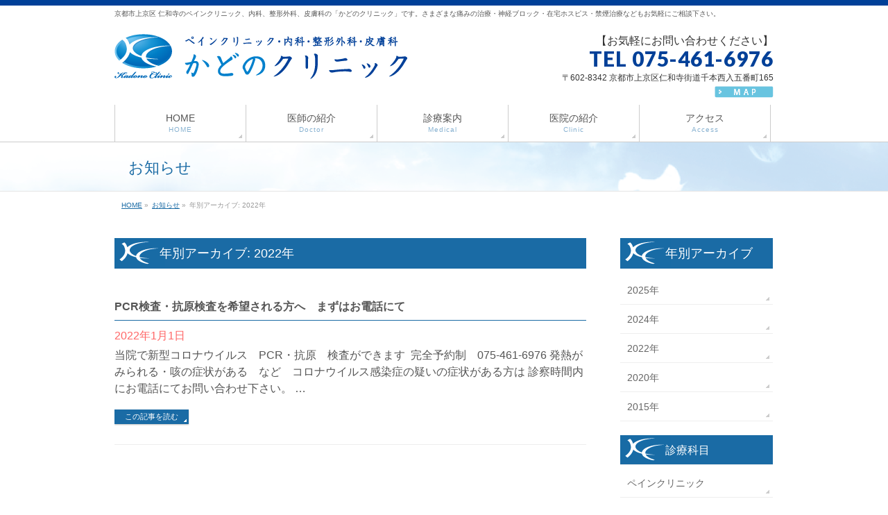

--- FILE ---
content_type: text/html; charset=UTF-8
request_url: https://kadono-cl.com/2022/?post_type=info
body_size: 6647
content:

<!DOCTYPE html>
<!--[if IE]>
<meta http-equiv="X-UA-Compatible" content="IE=Edge">
<![endif]-->
<html xmlns:fb="http://ogp.me/ns/fb#" lang="ja">
<head>
<meta charset="UTF-8" />
<title>お知らせ | 上京区 仁和寺のペインクリニック、内科、整形外科、皮膚科の「かどのクリニック」</title>
<meta name="description" content="2022年 年の記事。 上京区 仁和寺のペインクリニック、内科、整形外科、皮膚科の「かどのクリニック」 京都市上京区 仁和寺のペインクリニック、内科、整形外科、皮膚科の「かどのクリニック」です。さまざまな痛みの治療・神経ブロック・在宅ホスピス・禁煙治療などもお気軽にご相談下さい。" />
<link rel="start" href="https://kadono-cl.com/template" title="HOME" />
<!-- BizVektor v1.6.2 -->

<!--[if lte IE 8]>
<link rel="stylesheet" type="text/css" media="all" href="https://kadono-cl.com/template/wp-content/themes/child/style_oldie.css" />
<![endif]-->
<meta id="viewport" name="viewport" content="width=device-width, user-scalable=yes, maximum-scale=1.0, minimum-scale=1.0">


<meta name="keywords" content="京都市,上京区,仁和寺,ペインクリニック,内科,整形外科,皮膚科,在宅医療,痛み,かどのクリニック" />
<link rel="alternate" type="application/rss+xml" title="上京区 仁和寺のペインクリニック、内科、整形外科、皮膚科の「かどのクリニック」 &raquo; フィード" href="https://kadono-cl.com/feed/" />
<link rel="alternate" type="application/rss+xml" title="上京区 仁和寺のペインクリニック、内科、整形外科、皮膚科の「かどのクリニック」 &raquo; コメントフィード" href="https://kadono-cl.com/comments/feed/" />
<link rel="alternate" type="application/rss+xml" title="上京区 仁和寺のペインクリニック、内科、整形外科、皮膚科の「かどのクリニック」 &raquo; お知らせ フィード" href="https://kadono-cl.com/info/feed/" />
<link rel='stylesheet' id='Biz_Vektor_common_style-css'  href='https://kadono-cl.com/template/wp-content/themes/biz-vektor/css/bizvektor_common_min.css?ver=20141106' type='text/css' media='all' />
<link rel='stylesheet' id='Biz_Vektor_Design_style-css'  href='https://kadono-cl.com/template/wp-content/themes/biz-vektor/design_skins/002/002.css?ver=4.1.23' type='text/css' media='all' />
<link rel='stylesheet' id='Biz_Vektor_plugin_sns_style-css'  href='https://kadono-cl.com/template/wp-content/themes/biz-vektor/plugins/sns/style_bizvektor_sns.css?ver=4.1.23' type='text/css' media='all' />
<link rel='stylesheet' id='Biz_Vektor_add_web_fonts-css'  href='https://fonts.googleapis.com/css?family=Droid+Sans%3A700%7CLato%3A900%7CAnton&#038;ver=4.1.23' type='text/css' media='all' />
<link rel='stylesheet' id='fancybox-css'  href='https://kadono-cl.com/template/wp-content/plugins/easy-fancybox/fancybox/jquery.fancybox-1.3.7.min.css?ver=1.5.7' type='text/css' media='screen' />
<script type='text/javascript' src='//html5shiv.googlecode.com/svn/trunk/html5.js'></script>
<link rel="EditURI" type="application/rsd+xml" title="RSD" href="https://kadono-cl.com/template/xmlrpc.php?rsd" />
<link rel="wlwmanifest" type="application/wlwmanifest+xml" href="https://kadono-cl.com/template/wp-includes/wlwmanifest.xml" /> 
<!-- [ BizVektor OGP ] -->
<meta property="og:site_name" content="上京区 仁和寺のペインクリニック、内科、整形外科、皮膚科の「かどのクリニック」" />
<meta property="og:url" content="https://kadono-cl.com/2022/?post_type=info" />
<meta property="fb:app_id" content="" />
<meta property="og:type" content="article" />
<!-- [ /BizVektor OGP ] -->
<!--[if lte IE 8]>
<link rel="stylesheet" type="text/css" media="all" href="https://kadono-cl.com/template/wp-content/themes/biz-vektor/design_skins/002/002_oldie.css" />
<![endif]-->
<link rel="SHORTCUT ICON" HREF="https://kadono-cl.com/template/wp-content/uploads/2015/04/favicon.ico" /><link rel="pingback" href="https://kadono-cl.com/template/xmlrpc.php" />
<style type="text/css">
/*-------------------------------------------*/
/*	menu divide
/*-------------------------------------------*/
@media (min-width: 970px) {
#gMenu .menu > li { width:189px; text-align:center; }
#gMenu .menu > li.current_menu_item,
#gMenu .menu > li.current-menu-ancestor,
#gMenu .menu > li.current_page_item,
#gMenu .menu > li.current_page_ancestor,
#gMenu .menu > li.current-page-ancestor { width:193px; }
}
</style>
<!--[if lte IE 8]>
<style type="text/css">
#gMenu .menu li { width:189px; text-align:center; }
#gMenu .menu li.current_page_item,
#gMenu .menu li.current_page_ancestor { width:193px; }
</style>
<![endif]-->
<style type="text/css">
/*-------------------------------------------*/
/*	font
/*-------------------------------------------*/
h1,h2,h3,h4,h4,h5,h6,#header #site-title,#pageTitBnr #pageTitInner #pageTit,#content .leadTxt,#sideTower .localHead {font-family: "ヒラギノ角ゴ Pro W3","Hiragino Kaku Gothic Pro","メイリオ",Meiryo,Osaka,"ＭＳ Ｐゴシック","MS PGothic",sans-serif; }
#pageTitBnr #pageTitInner #pageTit { font-weight:lighter; }
#gMenu .menu li a strong {font-family: "ヒラギノ角ゴ Pro W3","Hiragino Kaku Gothic Pro","メイリオ",Meiryo,Osaka,"ＭＳ Ｐゴシック","MS PGothic",sans-serif; }
</style>
<link rel="stylesheet" href="https://kadono-cl.com/template/wp-content/themes/child/style.css" type="text/css" media="all" />

<!-- Easy FancyBox 1.5.7 using FancyBox 1.3.7 - RavanH (http://status301.net/wordpress-plugins/easy-fancybox/) -->
<script type="text/javascript">
/* <![CDATA[ */
var fb_timeout = null;
var fb_opts = { 'overlayShow' : true, 'hideOnOverlayClick' : true, 'showCloseButton' : true, 'centerOnScroll' : true, 'enableEscapeButton' : true, 'autoScale' : true };
var easy_fancybox_handler = function(){
	/* IMG */
	var fb_IMG_select = 'a[href*=".jpg"]:not(.nofancybox,.pin-it-button), area[href*=".jpg"]:not(.nofancybox), a[href*=".jpeg"]:not(.nofancybox,.pin-it-button), area[href*=".jpeg"]:not(.nofancybox), a[href*=".png"]:not(.nofancybox,.pin-it-button), area[href*=".png"]:not(.nofancybox)';
	jQuery(fb_IMG_select).addClass('fancybox image');
	var fb_IMG_sections = jQuery('div.gallery ');
	fb_IMG_sections.each(function() { jQuery(this).find(fb_IMG_select).attr('rel', 'gallery-' + fb_IMG_sections.index(this)); });
	jQuery('a.fancybox, area.fancybox, li.fancybox a:not(li.nofancybox a)').fancybox( jQuery.extend({}, fb_opts, { 'transitionIn' : 'elastic', 'easingIn' : 'easeOutBack', 'transitionOut' : 'elastic', 'easingOut' : 'easeInBack', 'opacity' : false, 'hideOnContentClick' : false, 'titleShow' : true, 'titlePosition' : 'over', 'titleFromAlt' : true, 'showNavArrows' : true, 'enableKeyboardNav' : true, 'cyclic' : false }) );
	/* Auto-click */ 
	jQuery('#fancybox-auto').trigger('click');
}
/* ]]> */
</script>
<!-- Google tag (gtag.js) -->
<script async src="https://www.googletagmanager.com/gtag/js?id=UA-43665270-2"></script>
<script>
  window.dataLayer = window.dataLayer || [];
  function gtag(){dataLayer.push(arguments);}
  gtag('js', new Date());

  gtag('config', 'UA-43665270-2');
  gtag('config', 'G-94Z4FTFEHB');
</script>

</head>

<body class="archive date post-type-archive post-type-archive-info two-column right-sidebar">

<div id="fb-root"></div>

<div id="wrap">

<!--[if lte IE 8]>
<div id="eradi_ie_box">
<div class="alert_title">ご利用の Internet Exproler は古すぎます。</div>
<p>このウェブサイトはあなたがご利用の Internet Explorer をサポートしていないため、正しく表示・動作しません。<br />
古い Internet Exproler はセキュリティーの問題があるため、新しいブラウザに移行する事が強く推奨されています。<br />
最新の Internet Exproler を利用するか、<a href="https://www.google.co.jp/chrome/browser/index.html" target="_blank">Chrome</a> や <a href="https://www.mozilla.org/ja/firefox/new/" target="_blank">Firefox</a> など、より早くて快適なブラウザをご利用ください。</p>
</div>
<![endif]-->

<!-- [ #headerTop ] -->
<div id="headerTop">
<div class="innerBox">
<div id="site-description">京都市上京区 仁和寺のペインクリニック、内科、整形外科、皮膚科の「かどのクリニック」です。さまざまな痛みの治療・神経ブロック・在宅ホスピス・禁煙治療などもお気軽にご相談下さい。</div>
</div>
</div><!-- [ /#headerTop ] -->

<!-- [ #header ] -->
<div id="header">
<div id="headerInner" class="innerBox">
<!-- [ #headLogo ] -->
<div id="site-title">
<a href="https://kadono-cl.com/" title="上京区 仁和寺のペインクリニック、内科、整形外科、皮膚科の「かどのクリニック」" rel="home">
<img src="/imagesWP/header_logo.png" alt="上京区 仁和寺のペインクリニック、内科、整形外科、皮膚科の「かどのクリニック」" /></a>
</div>
<!-- [ /#headLogo ] -->

<!-- [ #headContact ] -->
<div id="headContact" class="itemClose" onclick="showHide('headContact');"><div id="headContactInner">
<div id="headContactTxt">【お気軽にお問い合わせください】</div>
<div id="headContactTel">TEL 075-461-6976</div>
<div id="headContactTime">〒602-8342 京都市上京区仁和寺街道千本西入五番町165<br><a href="/access/"><img src="/imagesWP/btn_headMap.png" alt="MAP"></a></div>
</div></div><!-- [ /#headContact ] -->

</div>
<!-- #headerInner -->
</div>
<!-- [ /#header ] -->


<!-- [ #gMenu ] -->
<div id="gMenu" class="itemClose" onclick="showHide('gMenu');">
<div id="gMenuInner" class="innerBox">
<h3 class="assistive-text"><span>MENUを開く</span></h3>
<div class="skip-link screen-reader-text">
	<a href="#content" title="メニューを飛ばす">メニューを飛ばす</a>
</div>
<div class="menu-gnavimenu-container"><ul id="menu-gnavimenu" class="menu"><li id="menu-item-26" class="menu-item menu-item-type-post_type menu-item-object-page"><a href="https://kadono-cl.com/"><strong>HOME</strong><span>HOME</span></a></li>
<li id="menu-item-27" class="menu-item menu-item-type-post_type menu-item-object-page"><a href="https://kadono-cl.com/doctor/"><strong>医師の紹介</strong><span>Doctor</span></a></li>
<li id="menu-item-28" class="menu-item menu-item-type-post_type menu-item-object-page"><a href="https://kadono-cl.com/medical/"><strong>診療案内</strong><span>Medical</span></a></li>
<li id="menu-item-29" class="menu-item menu-item-type-post_type menu-item-object-page"><a href="https://kadono-cl.com/clinic/"><strong>医院の紹介</strong><span>Clinic</span></a></li>
<li id="menu-item-30" class="menu-item menu-item-type-post_type menu-item-object-page"><a href="https://kadono-cl.com/access/"><strong>アクセス</strong><span>Access</span></a></li>
</ul></div>
</div><!-- [ /#gMenuInner ] -->
</div>
<!-- [ /#gMenu ] -->


<div id="pageTitBnr">
<div class="innerBox">
<div id="pageTitInner">
<h1 id="pageTit">
お知らせ</h1>
</div><!-- [ /#pageTitInner ] -->
</div>
</div><!-- [ /#pageTitBnr ] -->
<!-- [ #panList ] -->
<div id="panList">
<div id="panListInner" class="innerBox">
<ul><li id="panHome"><a href="https://kadono-cl.com"><span>HOME</span></a> &raquo; </li><li itemscope itemtype="http://data-vocabulary.org/Breadcrumb"><a href="https://kadono-cl.com/info/" itemprop="url"><span itemprop="title">お知らせ</span></a> &raquo; </li><li><span>年別アーカイブ: 2022年</span></li></ul></div>
</div>
<!-- [ /#panList ] -->

<div id="main"><!-- [ #container ] -->
<div id="container" class="innerBox">
	<!-- [ #content ] -->
	<div id="content">
	<h1 class="contentTitle">年別アーカイブ: 2022年</h1>		<div class="infoList">
		
									<!-- [ .infoListBox ] -->
<div id="post-610" class="infoListBox ttBox">
	<div class="entryTxtBox">
	<h4 class="entryTitle">
	<a href="https://kadono-cl.com/info/pcr%e6%a4%9c%e6%9f%bb%e3%83%bb%e6%8a%97%e5%8e%9f%e6%a4%9c%e6%9f%bb%e3%82%92%e5%b8%8c%e6%9c%9b%e3%81%95%e3%82%8c%e3%82%8b%e6%96%b9%e3%81%b8/">PCR検査・抗原検査を希望される方へ　まずはお電話にて</a>
		</h4>
	<p class="entryMeta">
	<span class="infoDate">2022年1月1日</span><span class="infoCate"></span>
	</p>
	<p>当院で新型コロナウイルス　PCR・抗原　検査ができます  完全予約制　075-461-6976 発熱がみられる・咳の症状がある　など　コロナウイルス感染症の疑いの症状がある方は 診察時間内にお電話にてお問い合わせ下さい。 &#8230;</p>
	<div class="moreLink"><a href="https://kadono-cl.com/info/pcr%e6%a4%9c%e6%9f%bb%e3%83%bb%e6%8a%97%e5%8e%9f%e6%a4%9c%e6%9f%bb%e3%82%92%e5%b8%8c%e6%9c%9b%e3%81%95%e3%82%8c%e3%82%8b%e6%96%b9%e3%81%b8/">この記事を読む</a></div>
	</div><!-- [ /.entryTxtBox ] -->
	
		
</div><!-- [ /.infoListBox ] -->						

				</div><!-- [ /.infoList ] -->
	</div>
	<!-- [ /#content ] -->

<!-- [ #sideTower ] -->
<div id="sideTower" class="sideTower">

	<div class="localSection sideWidget">
	<div class="localNaviBox">
	<h3 class="localHead">年別アーカイブ</h3>
	<ul class="localNavi">
		<li><a href='https://kadono-cl.com/2025/?post_type=info'>2025年</a></li>
	<li><a href='https://kadono-cl.com/2024/?post_type=info'>2024年</a></li>
	<li><a href='https://kadono-cl.com/2022/?post_type=info'>2022年</a></li>
	<li><a href='https://kadono-cl.com/2020/?post_type=info'>2020年</a></li>
	<li><a href='https://kadono-cl.com/2015/?post_type=info'>2015年</a></li>
	</ul>
	</div>
	</div>

	<div class="sideWidget widget widget_nav_menu" id="nav_menu-6"><h3 class="localHead">診療科目</h3><div class="menu-subject-container"><ul id="menu-subject" class="menu"><li id="menu-item-362" class="menu-item menu-item-type-post_type menu-item-object-page menu-item-362"><a href="https://kadono-cl.com/medical/subject/">診療科目</a></li>
</ul></div></div><div class="sideWidget widget widget_text" id="text-9">			<div class="textwidget"><ul>
<li><a href="/medical/subject/#subject01">ペインクリニック</a></li>
<li><a href="/medical/subject/#subject02">内科</a></li>
<li><a href="/medical/subject/#subject03">外科</a></li>
<li><a href="/medical/subject/#subject04">整形外科</a></li>
<li><a href="/medical/subject/#subject05">泌尿器科</a></li>
<li><a href="/medical/subject/#subject06">皮膚科</a></li>
<li><a href="/medical/subject/#subject07">保険診療での漢方</a></li>
<li><a href="/medical/subject/#subject08">禁煙治療</a></li>
<li><a href="/medical/subject/#subject09">肥満外来</a></li>
</ul>
</div>
		</div><div class="sideWidget widget widget_nav_menu" id="nav_menu-2"><h3 class="localHead">一般部門</h3><div class="menu-general-container"><ul id="menu-general" class="menu"><li id="menu-item-82" class="menu-item menu-item-type-post_type menu-item-object-page menu-item-has-children menu-item-82"><a href="https://kadono-cl.com/medical/general/">ペインクリニック</a>
<ul class="sub-menu">
	<li id="menu-item-65" class="menu-item menu-item-type-post_type menu-item-object-page menu-item-65"><a href="https://kadono-cl.com/medical/general/pain/">ペインクリニックとは？</a></li>
	<li id="menu-item-66" class="menu-item menu-item-type-post_type menu-item-object-page menu-item-66"><a href="https://kadono-cl.com/medical/general/nerveblock01/">神経ブロックとは？</a></li>
	<li id="menu-item-67" class="menu-item menu-item-type-post_type menu-item-object-page menu-item-67"><a href="https://kadono-cl.com/medical/general/nerveblock02/">神経ブロック別詳細情報</a></li>
	<li id="menu-item-68" class="menu-item menu-item-type-post_type menu-item-object-page menu-item-68"><a href="https://kadono-cl.com/medical/general/painsymptoms/">症状別詳細情報</a></li>
	<li id="menu-item-392" class="menu-item menu-item-type-post_type menu-item-object-page menu-item-392"><a href="https://kadono-cl.com/medical/general/rehabilitation/">リハビリ、物理療法</a></li>
</ul>
</li>
</ul></div></div><div class="sideWidget widget widget_text" id="text-11">			<div class="textwidget"><p style="margin-top:-12px; color:#f60; line-height:1.2em;">リハビリ、物理療法のみの場合でも、ご来院いただけます。</p></div>
		</div><div class="sideWidget widget widget_nav_menu" id="nav_menu-3"><h3 class="localHead">在宅部門</h3><div class="menu-visit-container"><ul id="menu-visit" class="menu"><li id="menu-item-83" class="menu-item menu-item-type-post_type menu-item-object-page menu-item-has-children menu-item-83"><a href="https://kadono-cl.com/medical/visit/">在宅部門</a>
<ul class="sub-menu">
	<li id="menu-item-71" class="menu-item menu-item-type-post_type menu-item-object-page menu-item-71"><a href="https://kadono-cl.com/medical/visit/outline/">在宅診療をご希望の方へ</a></li>
	<li id="menu-item-72" class="menu-item menu-item-type-post_type menu-item-object-page menu-item-72"><a href="https://kadono-cl.com/medical/visit/homecare/">在宅医療・訪問診療</a></li>
	<li id="menu-item-73" class="menu-item menu-item-type-post_type menu-item-object-page menu-item-73"><a href="https://kadono-cl.com/medical/visit/hospice/">在宅ホスピス</a></li>
	<li id="menu-item-74" class="menu-item menu-item-type-post_type menu-item-object-page menu-item-74"><a href="https://kadono-cl.com/medical/visit/flow/">ご利用までの流れ</a></li>
	<li id="menu-item-75" class="menu-item menu-item-type-post_type menu-item-object-page menu-item-75"><a href="https://kadono-cl.com/medical/visit/oxygen/">在宅酸素療法</a></li>
	<li id="menu-item-76" class="menu-item menu-item-type-post_type menu-item-object-page menu-item-76"><a href="https://kadono-cl.com/medical/visit/voice/">ご利用者の声</a></li>
	<li id="menu-item-383" class="menu-item menu-item-type-post_type menu-item-object-page menu-item-383"><a href="https://kadono-cl.com/medical/visit/cooperation/">医療連携について</a></li>
</ul>
</li>
</ul></div></div><div class="sideWidget widget widget_nav_menu" id="nav_menu-7"><h3 class="localHead">禁煙外来（禁煙治療）</h3><div class="menu-nosmoking-container"><ul id="menu-nosmoking" class="menu"><li id="menu-item-363" class="menu-item menu-item-type-post_type menu-item-object-page menu-item-363"><a href="https://kadono-cl.com/medical/stopsmoking/">禁煙外来<span>（禁煙治療）</span></a></li>
</ul></div></div><div class="sideWidget widget widget_nav_menu" id="nav_menu-4"><h3 class="localHead">漢方</h3><div class="menu-kampo-container"><ul id="menu-kampo" class="menu"><li id="menu-item-84" class="menu-item menu-item-type-post_type menu-item-object-page menu-item-84"><a href="https://kadono-cl.com/medical/kampo/">漢方</a></li>
</ul></div></div><div class="sideWidget widget widget_nav_menu" id="nav_menu-8"><h3 class="localHead">漢方ダイエット</h3><div class="menu-kampodiet-container"><ul id="menu-kampodiet" class="menu"><li id="menu-item-386" class="menu-item menu-item-type-post_type menu-item-object-page menu-item-386"><a href="https://kadono-cl.com/kampodiet/">ダイエット漢方</a></li>
</ul></div></div><div class="sideWidget widget widget_text" id="text-12">			<div class="textwidget"><a href="/medical/visit/cooperation/"><img src="/imagesWP/bnr_business.png" alt="ケアマネージャー・医療機関の方へ"></a></div>
		</div><div class="sideWidget widget widget_text" id="text-10">			<div class="textwidget"><a href="/imagesWP/pdf/interviewsheet201504.pdf" target="_blank"><img src="/imagesWP/bnr_interviewSheet.png" alt="問診票ダウンロード" style="margin-bottom:20px;"></a>
<a href="/imagesWP/pdf/visitform201504.pdf" target="_blank"><img src="/imagesWP/bnr_visitSheet.png" alt="往診依頼票ダウンロード"></a></div>
		</div><div class="sideWidget widget widget_text" id="text-4">			<div class="textwidget"><a href="https://kadono-cl.com/dental/index.html" target="_blank"><img src="/imagesWP/bnr_kadonoDental.png" alt="かどのクリニック　歯科"></a></div>
		</div><div class="sideWidget widget widget_text" id="text-7">			<div class="textwidget"><!--
<a href="http://www.rakuten.co.jp/bi-door/" target="_blank"><img src="/imagesWP/bnr_rakuten.png" alt="楽天ショッピング メデイアスキンケアサプリメント ～美と健康の扉 ～ 楽天ページ"></a>
<br>
-->
<a href="/online/"><img src="/imagesWP/bnr_online.png" /></a></div>
		</div></div>
<!-- [ /#sideTower ] -->
</div>
<!-- [ /#container ] -->

</div><!-- #main -->

<div id="back-top">
<a href="#wrap">
	<img id="pagetop" src="https://kadono-cl.com/template/wp-content/themes/biz-vektor/js/res-vektor/images/footer_pagetop.png" alt="PAGETOP" />
</a>
</div>

<!-- [ #footerSection ] -->
<div id="footerSection">

	<div id="pagetop">
	<div id="pagetopInner" class="innerBox">
	<a href="#wrap">PAGETOP</a>
	</div>
	</div>

	<div id="footMenu">
	<div id="footMenuInner" class="innerBox">
		</div>
	</div>

	<!-- [ #footer ] -->
	<div id="footer">
	<!-- [ #footerInner ] -->
	<div id="footerInner" class="innerBox">
		<dl id="footerOutline">
		<dt><img src="/imagesWP/footer_logo.png" alt="かどのクリニック" /></dt>
		<dd>
		〒602-8342　<br />
京都市上京区<br />
仁和寺街道千本西入五番町165<br />
<span class="footerTel">TEL : 075-461-6976</span>		</dd>
		</dl>
		<!-- [ #footerSiteMap ] -->
		<div id="footerSiteMap">
<div class="menu-footermenu-container"><ul id="menu-footermenu" class="menu"><li id="menu-item-85" class="menu-item menu-item-type-post_type menu-item-object-page menu-item-85"><a href="https://kadono-cl.com/">HOME</a></li>
<li id="menu-item-86" class="menu-item menu-item-type-post_type menu-item-object-page menu-item-86"><a href="https://kadono-cl.com/doctor/">医師の紹介</a></li>
<li id="menu-item-87" class="menu-item menu-item-type-post_type menu-item-object-page menu-item-has-children menu-item-87"><a href="https://kadono-cl.com/medical/">診療案内</a>
<ul class="sub-menu">
	<li id="menu-item-88" class="menu-item menu-item-type-post_type menu-item-object-page menu-item-88"><a href="https://kadono-cl.com/medical/general/">ペインクリニック</a></li>
	<li id="menu-item-89" class="menu-item menu-item-type-post_type menu-item-object-page menu-item-89"><a href="https://kadono-cl.com/medical/visit/">在宅部門</a></li>
	<li id="menu-item-90" class="menu-item menu-item-type-post_type menu-item-object-page menu-item-90"><a href="https://kadono-cl.com/medical/kampo/">漢方</a></li>
	<li id="menu-item-91" class="menu-item menu-item-type-post_type menu-item-object-page menu-item-91"><a href="https://kadono-cl.com/medical/antiaging/">アンチエイジング</a></li>
</ul>
</li>
<li id="menu-item-92" class="menu-item menu-item-type-post_type menu-item-object-page menu-item-92"><a href="https://kadono-cl.com/clinic/">医院の紹介</a></li>
<li id="menu-item-93" class="menu-item menu-item-type-post_type menu-item-object-page menu-item-93"><a href="https://kadono-cl.com/access/">アクセス</a></li>
</ul></div></div>
		<!-- [ /#footerSiteMap ] -->
	</div>
	<!-- [ /#footerInner ] -->
	</div>
	<!-- [ /#footer ] -->

	<!-- [ #siteBottom ] -->
	<div id="siteBottom">
	<div id="siteBottomInner" class="innerBox">
	<div id="copy">Copyright &copy; 2026 <a href="https://kadono-cl.com/" rel="home">かどのクリニック</a> All Rights Reserved.</div>	</div>
	</div>
	<!-- [ /#siteBottom ] -->
</div>
<!-- [ /#footerSection ] -->
</div>
<!-- [ /#wrap ] -->
<script type='text/javascript' src='https://kadono-cl.com/template/wp-includes/js/jquery/jquery.js?ver=1.11.1'></script>
<script type='text/javascript' src='https://kadono-cl.com/template/wp-includes/js/jquery/jquery-migrate.min.js?ver=1.2.1'></script>
<script type='text/javascript' src='https://kadono-cl.com/template/wp-content/themes/biz-vektor/js/biz-vektor-min.js?ver=20140820' defer='defer'></script>
<script type='text/javascript' src='https://kadono-cl.com/template/wp-content/plugins/easy-fancybox/fancybox/jquery.fancybox-1.3.7.min.js?ver=1.5.7'></script>
<script type='text/javascript' src='https://kadono-cl.com/template/wp-content/plugins/easy-fancybox/jquery.easing.pack.js?ver=1.3'></script>
<script type='text/javascript' src='https://kadono-cl.com/template/wp-content/plugins/easy-fancybox/jquery.mousewheel.min.js?ver=3.1.12'></script>

<script type="text/javascript">
jQuery(document).on('ready post-load', easy_fancybox_handler );
</script>
</body>
</html>

--- FILE ---
content_type: text/css
request_url: https://kadono-cl.com/template/wp-content/themes/child/style.css
body_size: 9738
content:
/*
Theme Name: Child
Template: biz-vektor
*/



/*-------------------------------------

フォントの変更 

-------------------------------------*/
/* font */
html{
font-family: 'ヒラギノ角ゴ Pro W3','Hiragino Kaku Gothic Pro','メイリオ',Meiryo,'ＭＳ Ｐゴシック',sans-serif;
color: #555;
}

/*-------------------------------------

フォントサイズの変更 

-------------------------------------*/
/* 14px */
#topPr p a,
#content .child_page_block p a
{
font-size: 14px;
}

/* 16px */
#content p,
#content .flowBox dl dd,
#content dl.qaItem dt,
#content dl.qaItem dd,
#content ol li,
#content ul li,
#content table,
#topPr h3 a,
#content .child_page_block h4 a,
#header #headContact #headContactTxt,
#content .mainFootContact p.mainFootTxt span.mainFootCatch
{
font-size: 16px;
}

/* 30px */
#header #headContact #headContactTel,
#content .mainFootContact p.mainFootTxt span.mainFootTel
{
font-size: 30px;
}

/* 文字間 1.6em */
#content .child_page_block p a,
#content p,
#content .flowBox dl dd,
#content dl.qaItem dt,
#content dl.qaItem dd,
#content ol li,
#content ul li,
#content table,
#topPr h3 a,
#sideTower .sideWidget .textwidget,
#topPr h3,
#content .child_page_block h4 a,
#header #headContact #headContactTxt,
#content .mainFootContact p.mainFootTxt span.mainFootCatch
{
line-height: 1.6em;
}

/*-------------------------------------

カラーの変更 

-------------------------------------*/
/* color*/
body {
color: #555555;
background-color:#fff;
}

/* お知らせ（年月日）*/
#content .infoList .infoListBox div.entryTxtBox p.entryMeta .infoDate, #content .infoList .infoListBox div.entryTxtBox p.entryMeta .infoCate, #content .infoList .infoDate {
margin-right: 8px;
color: #F66;
}

a{
	color:#1A6BA5;
}
a:hover{
	color:#555;
	text-decoration:none;
}


/*-------------------------------------

調整用の追加スタイル | font

-------------------------------------*/
/* フォントサイズ120％ */
.fontL{
font-size: 120%;
}
.fontXL{
font-size: 160%;
}
/* font-color */
.skyblue{
color: #00A6C2;
}
.green{
color: #45b035;
}

/*-------------------------------------

イメージスタイル

-------------------------------------*/
.img {
    border: medium none;
    vertical-align: baseline;
}

@media (max-width: 660px){
#content img.alignright, #content img.alignleft {
display:block;
width: auto;
float: none;
margin: 10px auto;
text-align: center;
}
}
/*-------------------------------------

クリアスタイル

-------------------------------------*/
.clear {
clear: both;
}
.clearfix:before, .clearfix:after {
    content:"";
    display:table
}
.clearfix:after { clear:both }
.clearfix { zoom:1 } /* For IE 6/7 */


/*-------------------------------------

テーブルスタイル

-------------------------------------*/
/* table */
.tablestyle1,
#content table.tablestyle1{
width:100%;
border-top:1px #DDD solid;
border-left:1px #DDD solid;
border-collapse:collapse;
margin-bottom: 15px;
background:#fff;
}
.tablestyle1 tr th,
.tablestyle1 tr td,
#content table.tablestyle1 tr th,
#content table.tablestyle1 tr td
{
border-bottom:1px #DDD solid;
border-right:1px #DDD solid;
text-align: center;
margin:0;
}
/* ★★ max-width660px ★★ (tablestyle1) */

@media screen and (max-width: 660px){
#content table.tablestyle1 tr th,
#content table.tablestyle1 tr td{
padding: 5px;
}
}

/*-------------------------------------

調整用の追加スタイル | martop

-------------------------------------*/
/* margin */
#content h2.martop0,
#content h3.martop0,
#content blockquote h3.martop0,
#content h4.martop0,
#content h5.martop0,
#content blockquote.martop0
{
margin-top: 0;
}
#content h2.martop10,
#content h3.martop10,
#content blockquote h3.martop10,
#content h4.martop10,
#content h5.martop10,
#content blockquote.martop10,
#content blockquote2.martop10,
#content .flowBox.last.martop10
{
margin-top: 10px;
}
#content h2.martop20,
#content h3.martop20,
#content blockquote h3.martop20,
#content h4.martop20,
#content h5.martop20,
#content blockquote.martop20,
#content blockquote2.martop20,
#content .flowBox.last.martop20
{
margin-top: 20px;
}
#content h2.martop30,
#content h3.martop30,
#content blockquote h3.martop30,
#content h4.martop30,
#content h5.martop30,
#content blockquote.martop30,
#content blockquote2.martop30,
#content .flowBox.last.martop30
{
margin-top: 30px;
}
#content h2.martop40,
#content h3.martop40,
#content blockquote h3.martop40,
#content h4.martop40,
#content h5.martop40,
#content blockquote.martop40,
#content blockquote2.martop40,
#content .flowBox.last.martop40
{
margin-top: 40px;
}
#content h2.martop50,
#content h3.martop50,
#content h4.martop50,
#content h5.martop50,
#content blockquote.martop50
{
margin-top: 50px;
}
#content h2.martop60,
#content h3.martop60,
#content h4.martop60,
#content h5.martop60,
#content blockquote.martop60
{
margin-top: 60px;
}

#content h3{
}

/*-------------------------------------

ヘッダー追加スタイル 

-------------------------------------*/
/*#wrap{
	background: url(/imagesWP/bg_header.png) center top no-repeat rgba(0, 0, 0, 0);
}*/
#headerTop{
background: #fff;
color:#555;
border-top: 8px solid #004098;
/*border-bottom: 2px solid #1A6BA5;*/
}
#header{
padding-top: 15px;
}
#header #site-title{
padding-bottom: 20px;
}
#header #headContact #headContactTxt {
	margin-bottom:3px;
}
#header #headContact #headContactTime{
	line-height:1.6em;
margin-top: 8px;
}
#header #headContact #headContactTime .contactTimeTit{
	display:inline-block;
	line-height:1.1em;
	margin-right:5px;
	padding:1px 3px;
	background-color:#004098;
	color:#fff;
	letter-spacing:1px;
}
#header #headContact #headContactTime .foot_map {
    padding: 5px 0;
}
#header #headContact #headContactTime .foot_map a {
    background: url(/imagesWP/map_text.gif) no-repeat scroll right center rgba(0, 0, 0, 0);
    color: #1A6BA5;
    padding-right: 35px;
	text-style: none;
}
#header #headContact #headContactTime .foot_map a:hover {
    color: #1A6BA5;
}

/*-------------------------------------

タイトルサイズの変更 

-------------------------------------*/
#header #site-title a img {
max-height: 66px;
}

/*-------------------------------------

電話番号のカラー指定

-------------------------------------*/
#header #headContact #headContactTel,
#header #headContact #headContactTel a,
#content .mainFootContact p.mainFootTxt span.mainFootTel,
#content .mainFootContact p.mainFootTxt span.mainFootTel a,
.pink,
.pink a,
#content .jyuusyo_tel span {
color: #004098;
font-family: 'Lato', sans-serif;
letter-spacing:1px;
}
#footer dl#footerOutline dd span.footerTel{
	color: #004098;
font-family: 'Lato', sans-serif;
font-size:1.5em;
line-height:2em;
letter-spacing:1px;
}

.medicalbox a{
margin-bottom: 10px;
display: block;
}

/*-------------------------------------

■gnavi

-------------------------------------*/

@media (min-width: 770px){
#gMenu .menu {
border-left: 1px solid #ccc;
border-top: none;
}
}

#gMenu .menu li a{
padding: 10px 5px 10px;
color: #555;
text-shadow:none;
border-right: 1px solid #ccc;
box-shadow:none;
border-bottom:0;
font-size:14px;
}
#gMenu .menu li a strong{
	font-weight:normal;
	padding:0 10px;
}
#gMenu .menu li a span{
	color:#88B2D1;
}
#gMenu{
background: /*url(/imagesWP/bg_gnavi.png) center top no-repeat*/ #FFF;
border-bottom-style: solid;
border-bottom-width: 1px;
border-bottom-color: #ccc;
border-top:0px solid #ccc;
}
#gMenu .menu li.current_page_item a, #gMenu .menu li.current-page-ancestor > a,
#gMenu .menu li a:hover{
background: -moz-linear-gradient(#4694D1, #004077);
background: -webkit-linear-gradient(#4694D1, #004077);
background: linear-gradient(#4694D1, #004077);
color: #fff;
}

#gMenu .assistive-text {
background-color: #1A6BA5;
}

/*-------------------------------------

■メインビジュアル・メインタイトル

-------------------------------------*/

#topMainBnr{
background: #1A6BA5 url(/imagesWP/bg_main.png) center top ;
padding: 28px 0;
box-shadow: inset 0px 1px 3px rgba(0,0,0,0.15);
}
#topMainBnrFrame {
	border:none;
	box-shadow:none;
	border-radius: 0px;        /* CSS3草案 */  
    -webkit-border-radius: 0px;    /* Safari,Google Chrome用 */  
    -moz-border-radius: 0px;   /* Firefox用 */
}
@media screen and (max-width: 770px){
#topMainBnrFrame {
	width:100%;
	border:none;
	border-radius: none;        /* CSS3草案 */  
    -webkit-border-radius: none;    /* Safari,Google Chrome用 */  
    -moz-border-radius: none;   /* Firefox用 */
}
}
#pageTitBnr{
background: #1A6BA5 url(/imagesWP/bg_main.png) left top;
box-shadow:none;
/*border-bottom:none;*/
}
@media screen and (max-width: 770px){
#pageTitBnr {
background: #1A6BA5 url(/imagesWP/bg_main.png) center top ;
}
}
#pageTitBnr #pageTitInner {
background:none;
padding-left:20px;
}
#pageTitBnr #pageTitInner #pageTit{
color:#1A6BA5;
}

/*-------------------------------------

■frontIntro 追加要素　TOPページのみ

-------------------------------------*/
#frontIntro {
background-color:#F1F9FE;
box-shadow: inset 0px 1px 3px rgba(0,0,0,0.15);
}
#frontIntroBoxL{
	float:left;
	width:27%;
	margin-right:4%;
}
#frontIntroBoxR{
	float:left;
	width:67%;
	margin-right:2%;
}
#frontIntroBoxL img{
	width:100%;
	margin-bottom:10px;
}
#frontIntroBoxR p{
	text-align:left;
	font-size:16px;
	line-height:1.7em;
}

@media (min-width: 970px){
#frontIntro {
width: 100%;
}
#frontIntroBox{
width: 950px;
margin:0px auto;
padding:20px 0;
}
}

@media (max-width: 970px){
#frontIntroBox{
width: 94%;
padding:20px 3%;
}
}
@media (max-width: 770px){
#frontIntroBoxL{
	float:none;
	width: 100%;
	margin-right:0;
}
#frontIntroBoxL img{
	width:auto;
	vertical-align:middle;
	padding:5px;
}
#frontIntroBoxR{
	float:none;
	width: 100%;
	margin-right:0;
}
#frontIntroBoxR p{
	font-size:14px;
}

}



/*-------------------------------------

panList | ぱんくず。ブラウザによって縦に表示されるのを防ぐ

-------------------------------------*/
#panList ul li{
display:block;
float: left;
}
#panList #panListInner {
display: block;
overflow: hidden;
text-align: left;
padding: 10px 0 0px 20px;
line-height: 20px;
border-bottom: 0px solid #fff;
}

/*-------------------------------------

3PR → 4PR

-------------------------------------*/
@media (min-width: 660px){
#topPr {
margin-bottom: 20px;
}
#topPr #topPrLeft {
width: 49%;
text-align: left;
float: left;
display: block;
overflow: visible;
}
#topPr #topPrRight {
width: 49%;
text-align: right;
float: right;
display: block;
overflow: visible;
}
}

#topPr h3 a {
display: block;
text-decoration: none;
color: #004098;
padding: 3px 0 3px 0;
border-bottom: none;
}
#topPr h3 a:hover {
color: #1A6BA5;
}

/*-------------------------------------

見出しスタイルの変更 

-------------------------------------*/
#content h2, #content h1.contentTitle, #content h1.entryPostTitle , #sideTower .localHead{
/*text-shadow: 0 1px #333;*/
text-shadow:none;
clear: both;
font-size: 128.6%;
padding: 12px 15px 9px 65px;
font-weight: normal;
color: #fff;
border-top: 0px solid #e5e5e5;
border-bottom: 3px solid #1A6BA5;
border-radius: 0px;        /* CSS3草案 */  
-webkit-border-radius: 0px;    /* Safari,Google Chrome用 */  
-moz-border-radius: 0px;   /* Firefox用 */
position: relative;
line-height: 114.3%;
background: url(/imagesWP/bg_h2.png) left center no-repeat #1A6BA5;
/*background-size:20px 20px;*/
box-shadow: none;
text-shadow: none;
}
#content .infoList .rssBtn {
margin-top: -37px;
margin-bottom: 10px;
}

#sideTower #nav_menu-2 .localHead,
#sideTower #nav_menu-3 .localHead,
#sideTower #nav_menu-4 .localHead,
#sideTower #nav_menu-5 .localHead,
#sideTower #nav_menu-6 .localHead,
#sideTower #nav_menu-7 .localHead,
#sideTower #nav_menu-8 .localHead{
	display: none;
}

#content h3 {
color:#fff;
text-shadow: none;
box-shadow: none;
position: relative;
clear: both;
font-size: 18px;
font-weight: normal;
margin: 0px 0px 20px;
padding: 12px 15px 9px 65px;
background: url(/imagesWP/bg_h2.png) left center no-repeat #1A6BA5;
/*background-size:27px 12px;*/
border-left: 0px solid #1A6BA5;
border-top-right-radius: 0px;
border-bottom-right-radius: 0px;  
-webkit-border-top-right-radius: 0px;  
-webkit-border-bottom-right-radius: 0px;   
-moz-border-radius-topright: 0px;  
-moz-border-radius-bottomright: 0px;
}



#content h4 {
padding-top: 8px;
text-shadow: 0 1px #ffffff;
padding-bottom: 5px;
padding-left:5px;
color: #1A6BA5;
position: relative;
clear: both;
font-size: 17px;
margin: 30px 0px 20px;
border-top: 1px solid #1A6BA5;
border-bottom: 1px solid #1A6BA5;
background: #fff;
}
#content h4.h4pink {
	color:#555;
	border-top: 1px solid #F66;
	border-bottom: 1px solid #F66;
}


#sideTower .localHead {
margin-bottom:10px;
}

#sideTower .sideWidget h4 {
clear: both;
box-shadow: inset 1px 1px 1px rgba(0,0,0,0.1);
font-size: 14px;
margin: 0px 0px 15px;
padding: 4px 0px 2px 12px;
border-left: 3px solid #1A6BA5;
/*border-top-right-radius: 5px;
border-bottom-right-radius: 5px;  
-webkit-border-top-right-radius: 5px;  
-webkit-border-bottom-right-radius: 5px;   
-moz-border-radius-topright: 5px;  
-moz-border-radius-bottomright: 5px;*/  
color: #004098;
background: url(/imagesWP/bg_h3.png) right center no-repeat #fff;
background-size:24px 12px;
}

#content h5 {
color: #1A6BA5;
clear: both;
border-bottom: 1px dotted #1A6BA5;
padding-left:15px;
}
#content h5 span{
	color:#555;
	font-weight:normal;
	font-size:14px;
}
#content h5.h5pink{
	color:#555;
	border-bottom: 1px dotted #F66;
}

/*-------------------------------------

■ sidebar｜　診療内容メニュー

------------------------------------- */

#sideTower .sideWidget #menu-subject li a,
#sideTower .sideWidget #menu-general li a,
#sideTower .sideWidget #menu-visit li a,
#sideTower .sideWidget #menu-nosmoking li a,
#sideTower .sideWidget #menu-kampo li a,
#sideTower .sideWidget #menu-kampodiet li a,
#sideTower .sideWidget #menu-antiaging li a{
/*text-shadow: 0 1px #333;*/
text-shadow:none;
clear: both;
font-size: 115%;
padding: 12px 15px 9px 65px;
font-weight: normal;
color: #fff;
border-top: 0px solid #e5e5e5;
border-bottom: 3px solid #1A6BA5;
border-radius: 0px;        /* CSS3草案 */  
-webkit-border-radius: 0px;    /* Safari,Google Chrome用 */  
-moz-border-radius: 0px;   /* Firefox用 */
position: relative;
line-height: 114.3%;
background: url(/imagesWP/bg_h2.png) left center no-repeat #1A6BA5;
/*background-size:20px 20px;*/
box-shadow: none;
text-shadow: none;
}
#sideTower .sideWidget #menu-nosmoking li a span{
	font-size:75%;
}
#sideTower .sideWidget #menu-subject li a.current_page_item,
#sideTower .sideWidget #menu-general li a.current_page_item,
#sideTower .sideWidget #menu-visit li a.current_page_item,
#sideTower .sideWidget #menu-nosmoking li a.current_page_item,
#sideTower .sideWidget #menu-kampo li a.current_page_item,
#sideTower .sideWidget #menu-antiaging li a.current_page_item,
#sideTower .sideWidget #menu-subject li a:hover,
#sideTower .sideWidget #menu-general li a:hover,
#sideTower .sideWidget #menu-visit li a:hover,
#sideTower .sideWidget #menu-nosmoking li a:hover,
#sideTower .sideWidget #menu-kampo li a:hover,
#sideTower .sideWidget #menu-kampodiet li a:hover,
#sideTower .sideWidget #menu-antiaging li a:hover{
	border-bottom: 3px solid #F93;	
 }

#sideTower .sideWidget #menu-general li ul.sub-menu li a,
#sideTower .sideWidget #menu-visit li ul.sub-menu li a,
#sideTower .sideWidget #menu-kampo li ul.sub-menu li a,
#sideTower .sideWidget #menu-kampodiet li ul.sub-menu li a,
#sideTower .sideWidget #menu-antiaging li ul.sub-menu li a{
padding: 13px 10px 11px 10px;
text-decoration: none;
color: #666;
background: url(/imagesWP/arrow_gray.png) right bottom no-repeat;
border-bottom:0;
font-size:14px;
}
#sideTower .sideWidget #menu-general li ul.sub-menu li a.current_page_item,
#sideTower .sideWidget #menu-visit li ul.sub-menu li a.current_page_item,
#sideTower .sideWidget #menu-kampo li ul.sub-menu li a.current_page_item,
#sideTower .sideWidget #menu-kampodiet li ul.sub-menu li a.current_page_item,
#sideTower .sideWidget #menu-antiaging li ul.sub-menu li a.current_page_item,
#sideTower .sideWidget #menu-general li ul.sub-menu li a:hover,
#sideTower .sideWidget #menu-visit li ul.sub-menu li a:hover,
#sideTower .sideWidget #menu-kampo li ul.sub-menu li a:hover,
#sideTower .sideWidget #menu-kampodiet li ul.sub-menu li a:hover,
#sideTower .sideWidget #menu-antiaging li ul.sub-menu li a:hover{	
background: url(/imagesWP/arrow_bk.png) right bottom no-repeat #C6E6F9;
}

#sideTower .sideWidget#text-9 ul{
	margin-top:-15px;
}
#sideTower .sideWidget#text-9 ul li{
	padding:0px 0;
}


/*-------------------------------------

■ sidebar｜　アクセス方法を強調して入れる

------------------------------------- */
#sideTower .sideWidget .textwidget p .sidebox,
#sideTower .sideWidget .textwidget p .sidebox2{
padding: 5px;
margin: 5px 0 15px 0;
border-width: 2px;
border-style: solid;
border-radius: 0px;        /* CSS3草案 */  
-webkit-border-radius: 0px;    /* Safari,Google Chrome用 */  
-moz-border-radius: 0px;   /* Firefox用 */
display: block;
text-align:center;
}
/* カラー */
#sideTower .sideWidget .textwidget p .sidebox{
background-color: #FFF;
border-color: #1A6BA5;
color: #1A6BA5;
}
#sideTower .sideWidget .textwidget p .sidebox2{
background-color: #EC6B00;
border-color: #EC6B00;
color: #fff;
margin-bottom:25px;
}

/*-------------------------------------

■ sidebar｜　リスト用のスタイル

------------------------------------- */
/* ulタグにsidelist */
#sideTower .sideWidget ul.sidelist li{
list-style: disc;
display: block;
padding: 5px 3px;
}

/*-------------------------------------

■ sidebar｜　背景色を変える

------------------------------------- */
#sideTower .sideWidget .sidebg{
background-color: #fbf3e6;
padding: 10px;
margin-top: 10px;
}
#sideTower .sideWidget li a:hover, #sideTower .sideWidget li.current_page_item a, #sideTower .sideWidget li.current-cat a {
background-color: #C6E6F9;
}
/*-------------------------------------

■ sidebar｜　アイコン位置調整

------------------------------------- */
#sideTower .sideWidget .textwidget .icon {
margin: 0;
padding: 0;
display: inline;
vertical-align: baseline;
}
/*-------------------------------------

■ sidebar｜　間隔の調整

------------------------------------- */
#sideTower .sideWidget .nolink li{
padding-bottom: 7px;
margin-bottom: 7px;
}

/*-------------------------------------

■footer

-------------------------------------*/

#pagetop a {
background-color: #004098;
color: #FFF;
border-top-left-radius: 5px;
border-top-right-radius: 5px;  
-webkit-border-top-left-radius: 5px;  
-webkit-border-top-right-radius: 5px;   
-moz-border-radius-topleft: 5px;  
-moz-border-radius-topright: 5px;
}

#pagetop a:hover {
background-color: #eee;
color: #004098;
}

#footMenu{
	border-top:4px solid #004098;
}

#footer{
background: #fff /*url(/imagesWP/bg_main.png) left top*/;
border-bottom: none;
}
/*@media screen and (max-width: 770px){
#footer dl#footerOutline{
	margin:0 auto;
}
}*/
#footer dl#footerOutline dd{
color: #666;
}
#footerSiteMap .menu li{
text-shadow: none;
margin-bottom: 16px;
}
#footerSiteMap .menu a{
color: #666;
}
#footerSiteMap .menu li	a{
box-shadow: none;
border-color: #666;
font-weight:normal;
}
#footerSiteMap .menu li	a:hover{
color: #004098;
border-color: #004098;
}
#footerSiteMap .menu li	ul{
	margin-top:15px;
}
#footerSiteMap .menu li	ul li a{
	border-bottom-style:dotted;
}
	
#siteBottom{
background: #004098; /*◎◎コピーライトの背景色はここで変更◎◎*/
text-shadow: none;
color: #fff;
border-top: none;
padding: 15px 0px 20px;
}
#siteBottom a,
#siteBottom #powerd,
#siteBottom #powerd a
{
color: #FFF;
}
#siteBottom #powerd,
#siteBottom #powerd a {
  display: none;
}

/*-------------------------------------

footerSiteMap | ブラウザによって縦に表示されるのを防ぐ

-------------------------------------*/
#footerSiteMap .menu li{
display: block;
float: left;
}

/* ★★ max-width770px ★★ (iframe) */

@media screen and (max-width: 770px){
#footerSiteMap .menu li{
float: none;
}
}



/*-------------------------------------

iframe

-------------------------------------*/
/* iframe */
iframe{
border:none;
margin: 0 auto;
display:block;
}

/* ★★ max-width660px ★★ (iframe) */

@media screen and (max-width: 660px){
iframe{
width: 90%;
}
}

/*-------------------------------------

投稿

-------------------------------------*/

#content .infoList .infoListBox div.entryTxtBox h4.entryTitle a {
color: #555;
text-decoration: none;
}
#content .infoList .infoListBox div.entryTxtBox h4.entryTitle a:hover {
color: #004098;
text-decoration: underline;
}

#content .infoList ul li .infoTxt a:hover{
color: #004098;
}

/*-------------------------------------

共通要素　その他　追加スタイル

-------------------------------------*/

#main #container {
    padding-top: 30px;
}

#content p span.small{
	font-size:87.5%;
}

/* 詳しく見るリンク */
.moreLink a {
	color:#fff;
background:url("/imagesWP/arrow_wh_s.png") no-repeat right bottom  #1A6BA5;
border-left: 4px solid #1A6BA5;
}
.moreLink a:hover {
color: #1A6BA5;
background:url("/imagesWP/arrow_gray_s.png") no-repeat right bottom  #fff;
}

a.btn, a.btnS, .linkBtn a, input[type=button], input[type=submit] {
	background-color:#004098;
	border: 1px solid #004098;
}
a.btn:hover, a.btnS:hover, .linkBtn a:hover {
	color:#1A6BA5;
}

#content .flowBox {
    background: url("/imagesWP/arrow_down.gif") no-repeat scroll center bottom rgba(0, 0, 0, 0);
    display: block;
    margin-bottom: 15px;
    overflow: hidden;
    padding-bottom: 40px;
}
#content .flowBox.last {
    background: none;
    display: block;
    margin-bottom: 15px;
    overflow: hidden;
    padding-bottom: 40px;
}
#content .flowBox dl dt{
	color:#1A6BA5;
}
#content .flowBox dl dt strong{
	color:#CC0000;
}
#content .flowBox dl dd strong{
	color:#CC0000;
	font-weight:normal;
}
#content .flowBox dl dd span{
	color:#003366;
	font-size:87.5%;
}
	

#content .alignleft, #content img.alignleft {
    display: inline;
    float: left;
    margin-right: 35px;
    margin-top: 4px;
}

.doc_name {
float:left;
}

#content .click_btn {
float:left;
margin-bottom: 20px;
}
#content .click_btn2 {
float:right;
margin-bottom: 20px;
}

#content .cotentsImgC{
	width:100%;
	text-align:center;
	padding:5px;
	background:#fff;
}
#content .cotentsImgC img{
	padding:5px;
}

#content .txtBox01{
	background:#F1F9FE;
	padding:0px;
	border-radius: 10px;  
-webkit-border-radius: 10px;
-moz-border-radius: 10px;	
}
#content .txtBox01 p{
	padding: 15px 15px 15px 15px;
	line-height:1.8em;
}
#content .txtBox01 ol{
	padding: 15px 15px 15px 15px;
}
#content .txtBox02{
	background:#F1F9FE;
	padding:0px;	
}
#content .txtBox02 p{
	padding: 5px 15px 15px 15px;
	border-bottom:2px dotted #fff;
}
#content .txtBox02pink{
	background:#FFE1E1;
	padding:0px;	
}
#content .txtBox02pink p{
	padding: 5px 15px 15px 15px;
	border-bottom:2px dotted #fff;
}


/* ★★ max-width770px ★★（その他　追加スタイル） */

@media screen and (max-width: 770px){
#main #container #sideTower p{
text-align: center;
}
}

@media screen and (min-width: 660px) {
#topPr {
padding: 0 1px;
}
}

/*-------------------------------------

ページ別　追加スタイル

-------------------------------------*/

/*-------------------------------------

TOP 固定ページ部分

-------------------------------------*/
#content #greeting{
	background:#fff;
	padding:0px;	
}
#content #greeting p{
	padding: 5px 15px 15px 15px;
	line-height:2em;
}
#content #greeting p.doctorname{
	text-align:right;
}
#content #greeting p.doctorname strong{
	font-size:1.3em;
	letter-spacing:0.1em;
}

/*-----------------------------------------------

院長・スタッフ紹介

------------------------------------------------*/

#content .drBoxL{
	float:left;
	width:28%;
	margin-right:5%;
}
#content .drBoxR{
	float:left;
	width:66%;
}
#content .drBoxL img{
	width:100%;
}
#content .drBoxL .drName{
	width:100%;
	text-align:center;
	padding:0;
}
#content .drBoxL .drName strong{
	display:inline-block;
	padding-left:10px;
	font-size:1.25em;
}
#content .drBoxR h5{
	margin-top:5px;
	padding-top:0;
	color: #004098;
	border-bottom: 1px dotted #1A6BA5;
}
#content .drBoxR p{
	padding:0;
}
#content .drBoxR dl dt, #content .drBoxR dl dd{
	float:left;
}
#content .drBoxR dl dt{
	width:23%;
	padding-right:2%;
	color: #004098;
}
#content .drBoxR dl dd{
	width:75%;
	margin-bottom:20px;
}
#content .drBoxR .staffName{
	font-size:1.25em;
	font-weight:bold;
}
	
@media (max-width: 770px){
#content .drBoxL{
	float:none;
	width:auto;
	margin-right:0;
	padding-bottom:20px;
	text-align:center;
}
#content .drBoxR{
	float:none;
	width:auto;
}
#content .drBoxL img{
	width:50%;
	max-width:240px !important;
}
#content .drBoxL .drName{
	text-align:center;
	padding:0;
}	
}
@media (max-width: 480px){
	#content .drBoxR dl dt, #content .drBoxR dl dd{
	float:none;
	width:auto;
}	
}

/*-----------------------------------------------

診療案内

------------------------------------------------*/
#content .painSymptoms{
}

#content .painSymptoms ul{
	padding-top:10px;
	margin-bottom:10px;
}

#content .painSymptoms ul li{
	float:left;
	width:210px;
}
#content .painSymptoms ul li.w300{
	width:300px;
}
#content .painSymptoms ul.txtBlue li{
	color:#1A6BA5;
}
#content .painSymptoms p.txtEnd{
	padding:20px;
	border:2px solid #1A6BA5;
	font-weight:bold;
	background:#EEF4F8;
	line-height:1.8em;
	margin-bottom:30px;
}

#content ul.nerveblockList li{
	font-weight:bold;
	list-style-type:square;
}
#content ul.nerveblockList li ol{
	padding:20px 20px 0px;
}
#content ul.nerveblockList li ol li{
	font-weight:normal;
	list-style-type:decimal;
}

#content ul.checkList{
	padding:15px 15px 15px 0;
	margin-left:0;
	background:#FFFFEF;
}
#content ul.checkList li{
	padding-left:40px;
	list-style-type:none;
	background: url("/imagesWP/bg_checkBox.png") no-repeat 15px center;
}


/*--  アンチエイジング  --*/

#content #haircheckSubTit{
	background:#FFEFE0;
	color:#FF6600;
	font-weight:bold;
	font-size:1.6em;
	text-align:center;
	padding:20px;
	margin:40px 0;
	border-radius: 20px;  
-webkit-border-radius: 20px;
-moz-border-radius: 20px;
}

#content .imageAntiage{
	width:100%;
	background: url("/imagesWP/antiage/img_antiage01.png") no-repeat left bottom;	
	background-size:100% auto;
	-moz-background-size:100% auto;
	-webki-background-size:100% auto;
	padding-bottom:300px;
	margin-bottom:20px;
}
@media (max-width: 660px){
	#content .imageAntiage{
	padding-bottom:250px;
}
}
@media (max-width: 480px){
	#content .imageAntiage{
	padding-bottom:200px;
}
}
@media (max-width: 360px){
	#content .imageAntiage{
	padding-bottom:160px;
}
}

#content .imageAntiage .title01{
	font-size:18px;
	line-height:36px;
	border-radius: 18px;  
	-webkit-border-radius: 18px;
	-moz-border-radius: 18px;
	color:#fff;
	background:#88B2D1;
	padding:0 5px;
	width:310px;
}

#content .imageAntiage .title02{
	font-size:1.3em;
	font-weight:bold;
	color:#F60;
}
#content .imageAntiage .text01{
	font-size:1.15em;
	padding:18px;
	margin:-10px 10px 0;
	border-radius: 18px;  
	-webkit-border-radius: 18px;
	-moz-border-radius: 18px;
	background:rgba(255,254,244,0.40);
}

/*--  新聞記事  --*/

#content #media h2{
text-shadow:none;
clear: both;
font-size: 128.6%;
padding: 12px 15px 9px 5px;
font-weight: normal;
color: #1A6BA5;
border-top: 0px solid #e5e5e5;
border-bottom: 3px solid #1A6BA5;
position: relative;
line-height: 114.3%;
background-color:#fff;
background-image:none;
/*background-size:20px 20px;*/
box-shadow: none;
text-shadow: none;
}
#content #media h2 a{
	text-decoration:none;
}
#content #media h2 a span{
	display:inline-block;
	padding:3px 10px;
	margin:5px 0 0;
	line-height:1em;
	background:#68C4E0;
	font-size:77.7%;
	color:#fff;
	border-radius: 3px;  
	-webkit-border-radius: 3px;
	-moz-border-radius: 3px;
}
#content #media h2 a:hover span{
	background:#1A6BA5;
	color:#fff;
}

/*--  リハビリ、物理療法  --*/

#content .rehabiliBoxL{
	float:left;
	margin:0 5% 40px 0;
	width:40%;
}
#content .rehabiliBoxR{
	float:right;
	width:55%;
}
#content .rehabiliBoxR h5{
	margin-top:0px;
}
#content .rehabiliBoxR p{
	padding:0 10px;
}
#content .rehabiliBoxR p strong{
	color:#004098;
}
@media (max-width: 660px){
#content .rehabiliBoxL{
	float:none;	
	width:auto;
	text-align:center
	}
#content .rehabiliBoxR{
	float:none;	
	width:auto;
	}
}

/*--  漢方  --*/	

#content ul.kampoList01 li{
	padding-bottom:2px;
	border-bottom:1px dashed #68C4E0;
	margin-right:5px;
}

/*--  アクセス  --*/
#content .accessRoute h4{
	margin-top:0;
	background-color:#FFFFD5;
}
#content .accessRoute .accessRouteL,
#content .accessRoute .accessRouteR{
	background-color:#FFFFD5;
	text-align:center;
}
#content .accessRoute .routeImg p.caption {
	font-size:115%;
	padding:0 10px 15px;
}

@media (min-width: 660px){
#content .accessRoute .accessRouteL,
#content .accessRoute .accessRouteR{
	width:48%;
}
#content .accessRoute .accessRouteL{
	float:left;
}
#content .accessRoute .accessRouteR{
	float:right;
}
#content .accessRoute .routeImg p.caption {
	height:40px;
	font-size:115%;
	padding:0 10px 10px;
}
}



/*-----------------------------------------------

クリニック紹介

------------------------------------------------*/



#content .galleryBoxWrap{
	margin:0 auto 40px;
	padding:20px 0;
	background:#F1F9FE;
	border-radius: 10px;  
-webkit-border-radius: 10px;
-moz-border-radius: 10px;
}

#content .galleryBox{
    width: 90%;
    margin: 0px auto;
}
#content .galleryBox .galleryL{
   float:left;
   margin:0 5px;
   width: 45%;
}
#content .galleryBox .galleryR{
   float:right;
   margin:0 5px;
   width: 45%;
}
#content .galleryBox dl{
border:none;
}
#content .galleryBox dl dt{
    font-size:120%;
    font-weight:normal;
	/*text-align:center;*/
    border:none;
    color:#EF8693;
    border-bottom:2px dotted #EF8693;
}
#content .galleryBox dl dd{
    border:none;
	margin-bottom:10px;
	
}
#content .galleryBox dl dd a img{
	width:100%;
}
#content .galleryBox dl dd.photoCaption{
    width:100%;
	margin-bottom:30px;
}
@media (max-width: 839px){
#content .galleryBox {
    width: 95%;
    margin: 0px auto;
}
}
@media (max-width: 660px){

#content .galleryBox .galleryL{
   float:none;
    margin: 0px auto;
	text-align:center;
	width:85%;
}
#content .galleryBox .galleryR{
   float:none;
    margin: 0px auto;	
	text-align:center;
	width:85%;
}
#content .galleryBox dl dd,#content .galleryBox dl dd.photoCaption{
    width:auto;
}
}
#content .su-tabs-nav span {
    font-size: 130% !important;
    color: #00A0E9; !important;
}

/*-------------------------------------

■ access｜　イラストマップをテーブル横に入れる場合

------------------------------------- */
/* .accessinfo */
.accessinfo {
overflow: hidden;
margin-bottom: 40px;
background-color: #E8FAC3;
padding: 20px;
}
#content .accessinfo img{
float: left;
display: block;
border: 2px solid #4DA635;
}

#content .accessinfo table.accessinfoTable{
width: 50%;
float: left;
margin: 0;
}
.clinicinfo {
float: left;
margin: 0 0 0 30px;
}
#content .clinicinfo p{
display: block;
text-align: center;
margin-bottom: 20px;
}
#content p.in_clinfo1 {
background-color: #008842;
font-size: 130%;
font-weight: bold;
color: #FFF;
padding: 10px 10px;
border-radius: 10px;        /* CSS3草案 */  
-webkit-border-radius: 10px;    /* Safari,Google Chrome用 */  
-moz-border-radius: 10px;   /* Firefox用 */ 
}
#content p.in_clinfo3{
	color: #008842;
	font-size: 150%;
	border-top: solid 1px #008842;
	border-bottom: solid 1px #008842;
	padding: 10px 0;
}
#content p.in_clinfo4{
	text-align: left;
	font-size: 105%;
	border: solid 1px #036EB8;
	padding: 15px 15px 15px 55px;
	background: #FFFBC7 url(/images/icon_p.gif) 9px 9px no-repeat;
}
/* ★★ max-width660px ★★（access） */

@media screen and (max-width: 660px){
#content .accessinfo table.accessinfoTable{
width: 100%;
}
#content .clinicinfo p{
display: block;
margin: 10px auto;
}
.clinicinfo{
margin: 20px auto 0 auto;
width: auto;
float: none;
}
#content .accessinfo img{	
float: none;
display: block;
margin: 0 auto;
}
}




/*-------------------------------------

オンライン診療

------------------------------------- */
#content #online .txtBox01{
font-weight:bold;
padding:15px;
}
#content #online .txtBox01 p{
margin-bottom:0;
padding:0;
}

#content #online .txtBox03{
margin:15px 0;
}
#content #online .txtBox03 strong{
color:#1A6BA5;
font-size:110%;
}
#content #online .txtBox03 strong,
#content #online .txtBox03 b{
border-bottom:double 3px #999;
}
#content #online .txtBox03 span{
font-size:90%;
}





/*-------------------------------------

■ faq｜　よくあるご質問用

------------------------------------- */
#content dl.qaItem{
margin: 0px;
border-bottom: none;
}
#content dl.qaItem dt{
background: url(/imagesWP/qaIconQ.gif) left top no-repeat;
margin-bottom: 20px;
color:#1A6BA5;
}
#content dl.qaItem dd{
background: url(/imagesWP/qaIconA.gif) left top no-repeat;
margin-bottom: 10px;
padding-bottom: 20px;
border-bottom: 1px dotted #DDD;
}


/*-------------------------------------

■ contact｜　contact form7用

------------------------------------- */
.contactttl{
color:#ea6d8d;
font-size: 110%;
display: block;
margin-top: 20px;
}
.strongstyle{
font-size: 130%;
display: block;
margin: 0 auto;
}
#content #formcheck span.wpcf7-form-control-wrap .wpcf7-form-control{
display:block;
width:100%;
overflow: hidden;
}
#content #formcheck span.wpcf7-form-control-wrap .wpcf7-list-item{
width: 100%;
}
#content #formcheck span.wpcf7-form-control-wrap .wpcf7-list-item label{
float: none;
}


/* ★★ max-width660px ★★（contact｜contact form7用） */

@media screen and (max-width: 660px){

.strongstyle{
font-size: 100%;
display: block;
margin: 0 auto;
}

/* フォームのスタイル */
#content form table.formtable{
margin: 10px auto;
font-size: 90%;
}
#content table.formtable tr th,
#content table.formtable tr td{
padding: 5px;
}
#content table.formtable tr th,
#content table.formtable thead tr th{
white-space: normal;
}
input,
#content form input[type=text],
#content form textarea{
width:80%;
}

}

/*-------------------------------------

各ページ読込　アクセス情報用

-------------------------------------*/
#access_mainfoot{
background: #fbf3e6;
-moz-border-radius:10px;
-webkit-border-radius:10px;
-khtml-border-radius:10px;
border-radius:10px;
padding: 20px 10px;
overflow: hidden;
}
#access_mainfoot #map_illust{
float: left;
margin: 0;
width: 300px;
}
#access_mainfoot #map_illust a{
text-align: right;
display: block;
}
#access_mainfoot #map_illust img{
border: solid 4px #67B910;
margin-bottom: 10px;
}
#access_mainfoot #map_illust .map {
    border: 2px solid #67B910;
    margin-bottom: 10px;
}
#content #access_mainfoot_desc{
color:#666;
margin: 5px 7px 0 5px;
float: right;
font-size: 15px;
}
#content #access_mainfoot_desc span.access{
background: #fff;
padding:10px;
display: block;
-moz-border-radius:5px;
-webkit-border-radius:5px;
-khtml-border-radius:5px;
border-radius:5px;
color:#67B910;
font-weight: bold;
text-align: center;
margin: 7px auto 13px auto;
}
#content #access_mainfoot_desc span.comment strong{
color: #00a6c2;
border-bottom: 1px dotted #00a6c2;
display: block;
margin: 0 0 10px 0;
}
#content #access_mainfoot_tel{
font-size:160%;
color:#EC6B00;
font-weight: bold;
margin: 10px 0 0 0;
text-align: center;
}
#content #access_mainfoot_tel span{
color:#fff;
font-size: 80%;
padding: 3px 5px;
background: #67B910;
-moz-border-radius:5px;/*Firefox*/
-webkit-border-radius:5px;/*Safari and chrome*/
-khtml-border-radius:5px;/*Linux browsers*/
border-radius:5px;/*CSS3*/
margin: 10px 0;
display: block;
text-align: center;
}

/* ★★ max-width660px ★★（各ページ読込　アクセス情報用） */

@media screen and (max-width: 660px){

#access_mainfoot #map_illust,
#content #access_mainfoot_desc{
text-align: center;
float: none;
width: auto;
}
#access_mainfoot #map_illust a{
text-align: center;
}
}

@charset "UTF-8";
/* CSS Document */



/*-------------------------------------

地図カスタム 高田バージョン

-------------------------------------*/
.ofh {
overflow: hidden;
padding:2px 15px 15px;
background:#fff;
}
#content #float_lefw50 {
width: 49%;
margin-right:2%;
display: block;
float: left;
}
@media screen and (max-width: 660px){
	#content #float_lefw50 {
margin-right:0%;
}
#content #float_lefw50 img{
	margin:0 auto;
}
}
#content #float_lefw50 iframe{
	margin:0;
	width:95%;
}

/*---------------地図アクセス---------------*/
#jyuusyo_infobox {
font-size: 110%;
width: 49%;
display: block;
float: left;
}
#content .web_chizu {
display: block;
border: 2px solid #1A6BA5;
width: 286px;
}
#content .jyuusyo_00 {
font-size: 110%;
margin-bottom: 0px;
}
#content .jyuusyo_01 {
color: #1A6BA5;
font-size: 120%;
border-top: solid 1px #1A6BA5;
border-bottom: solid 0px #1A6BA5;
line-height: 1.5em;
/*----下のpaddingで高さ調整------*/
padding: 10px 0px 5px 0px;
margin: 5px 0px 0px 0px;
text-align: center;
}
#content .jyuusyo_01 span{
	display:inline-block;
}
#content .jyuusyo_parking {
display: block;
background: #1A6BA5;
color: #fff;
padding: 5px 0px 5px 0px;
text-align: center;
-moz-border-radius: 5px;    /* Firefox */
	-webkit-border-radius: 5px; /* Safari,Chrome */
	border-radius: 5px;         /* CSS3 */
}
#content .jyuusyo_parking small {
font-size:80%;
}
#content .jyuusyo_tel {
text-align: center;
background: #F7F6F6;
margin-bottom: 10px;
}
#content .jyuusyo_tel p {
background: #1A6BA5;
color: #fff;
padding: 5px 0px 5px 0px;
display: block;
margin: 10px 0px 10px 0px;
}
#content .jyuusyo_tel span {
display: block;
font-size: 150%;
/*----------FAXがある場合は解除-------
border-bottom: dotted 1px #29a13a;
-------------------------------*/
/*----下のpaddingで高さ調整------*/
padding: 4px 0px 10px 0px;
margin-bottom: 5px;
}
#content .jyuusyo_tel p.access_page {
display: block;
/*font-size: 150%;*/
background: #f8f8f2;
color: #29a13a;
/*----------FAXがある場合は解除-------
border-bottom: dotted 1px #29a13a;
-------------------------------*/
/*----下のpaddingで高さ調整------*/
padding: 5px 0px 5px 0px;
margin: 0 0 5px 0;
}
/*-------------------------------------

テーブルスタイル

-------------------------------------*/
/* table */
#content table tr th {
    border: 1px solid #999;
    padding: 10px 15px;
    vertical-align: middle;
}
#content table tr td {
    border: 1px solid #999;
    padding: 10px 15px;
    vertical-align: middle;
}
#timetable .tablestylejikan {
width:100%;
border-top:1px #999 solid;
border-left:1px #999 solid;
border-bottom:1px #999 solid;
border-right:1px #999 solid;
border-collapse:collapse;
margin-bottom: 15px;
text-align: center;
vertical-align: middle;
margin:0;
padding:auto;
background:#fff;
color:#555;
}

#content table.tablestylejikan tr th{
	background: /*url(/imagesWP/bg_h3.png) left top*/ #C6E6F9;
}
.rowspan {
padding-top: 20px;
}
/*----------休診日----------*/
#content #timetable .time_closed{
	padding:15px 0 10px 0;
	color:#555;
}
#content #timetable .time_closed strong{
	color:#fff;
	background-color:#1A6BA5;
	padding:0px 8px;
	display:inline-block;
	margin-right:10px;
	font-weight:bold;
}


/*----------スマホ用対策----------*/
@media screen and (max-width: 660px){
/*----交通アクセス-----*/
/* table */
#content table.tablestylejikan tr th,
#content table.tablestylejikan tr td{
padding: 5px;
}
.jyuusyo_00 {
text-align: center;
}
.jyuusyo_01 {

}
#content #float_lefw50 {
width: 100%;
float: none;
display: block;
overflow: hidden;
margin: 0 auto 10px auto;
}
#content #float_lefw50 iframe{
width: 100%;
}
#jyuusyo_infobox {
width: 100%;
}
}
#content #click {
display: block;
overflow: hidden;
margin-bottom: 20px;
}
#content #click ul {
margin: 0 auto;
width: 100%;
}
#content #click ul li {
list-style: none;
display: block;
float: left;
width: 44%;
text-align: center;
-moz-border-radius: 10px;
-webkit-border-radius: 10px;
-khtml-border-radius: 10px;
border-radius: 10px;
}
#content #click ul li img {
margin-bottom: 8px;
}
#content .marleft10 {
margin-left: 10px;
}
#content .marleft40 {
margin-left: 50px;
}
#content #click ul li a {
color: #FFF;
text-decoration: none;
vertical-align: middle;
font-size: 110%;
display: block;
margin-top: 5px;
text-align: center;
background-color: #5791cf;
padding: 10px 15px;
-moz-border-radius: 10px;
-webkit-border-radius: 10px;
-khtml-border-radius: 10px;
border-radius: 10px;
box-shadow: 0px 2px 3px rgba(0,0,0,0.15);
}

#content #click ul li a:hover {
background-color: #6EBB4D;
}

@media screen and screen and (min-width: 769px) {
#gMenu .menu li a {
display: block;
overflow: hidden;
margin: 0px;
line-height: 140%;
text-decoration: none;
letter-spacing: 0px;
text-align: center;
position: relative;
padding: 15px 10px 15px 10px;
}
}

#content blockquote2 {
border: 1px solid #e6e6e6;
padding: 20px 15px 0px;
margin-bottom: 20px;
clear: both;
box-shadow: 0px 0px 2px rgba(0,0,0,.15);
display: block;
background-color:#FFCE83;
color: #444;
text-align: center;
}
#content blockquote2 p {
font-size:130%;
}
#content p.kinkyu_tel {
text-align: left;
margin-bottom: 0px;
font-size: 130%;
line-height: 2em;
}
#content p.kinkyu_tel span {
font-size:150%;
font-weight: bold;
color: #EC6B00;
margin-left: 30px;
}
@media screen and screen and (max-width: 610px) {
#content .flowBox dl {
display: block;
overflow: hidden;
padding: 15px 20px 0px;
border: 3px solid #e5e5e5;
}
#content p.kinkyu_tel {
font-size: 100%;
text-align: left;
margin-top: 10px;
}
#content blockquote2 p {
font-size:110%;
}
}

@media screen and screen and (max-width: 770px) {
#content #click ul li {
width: 30%;
}
#content #click ul li a {
width: 70%;
}
#content .marleft10 {
margin-left: 130px;
}
#content .marleft40 {
margin-left: 40px;
}
#content .alignright, #content img.alignright {
float:none;
margin: 0 auto;
display: block;
}
}

@media screen and screen and (max-width: 600px) {
#content .marleft10 {
margin-left: 100px;
}
}

@media screen and screen and (max-width: 480px) {
#content .marleft10 {
margin-left: 70px;
}
}

@media screen and screen and (max-width: 320px) {
#content blockquote2 {
font-size:100%;
padding: 20px 5px 0px;
}

#content .flowBox dl {
display: block;
overflow: hidden;
padding: 15px 20px 0px;
border: 3px solid #e5e5e5;
}
#content p.kinkyu_tel {
font-size: 100%;
text-align: left;
margin-top: 10px;
}
#content p.kinkyu_tel span {
font-size:130%;
margin-left: 0px;
}
#content #click ul li {
width: 36%;
}
#content .marleft10 {
margin-left: 24px;
}
#content .marleft40 {
margin-left: 40px;
}
}

/*-------------------------------------

お問い合わせフォーム

-------------------------------------*/
#content form input[type=text], #content form input[type=email], #content form textarea {
width: 60%;
}